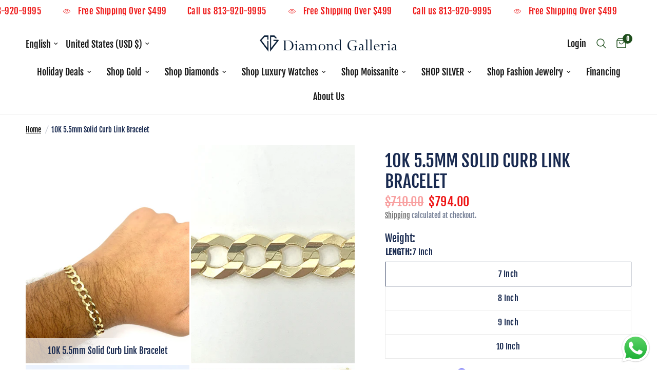

--- FILE ---
content_type: text/javascript
request_url: https://diamond-galleria.com/cdn/shop/t/15/assets/social-share.js?v=16756693285616314501710441257
body_size: -416
content:
class SocialShare{constructor(){this.container=document.querySelector(".share-article"),this.links=document.querySelectorAll(".social"),this.setupEventListeners()}setupEventListeners(){this.links.forEach(link=>{link.addEventListener("click",event=>{let left=screen.width/2-320,top=screen.height/2-440/2-100;window.open(link.getAttribute("href"),"mywin","left="+left+",top="+top+",width=640,height=440,toolbar=0"),event.preventDefault()})})}}window.addEventListener("load",()=>{typeof SocialShare<"u"&&new SocialShare});
//# sourceMappingURL=/cdn/shop/t/15/assets/social-share.js.map?v=16756693285616314501710441257
